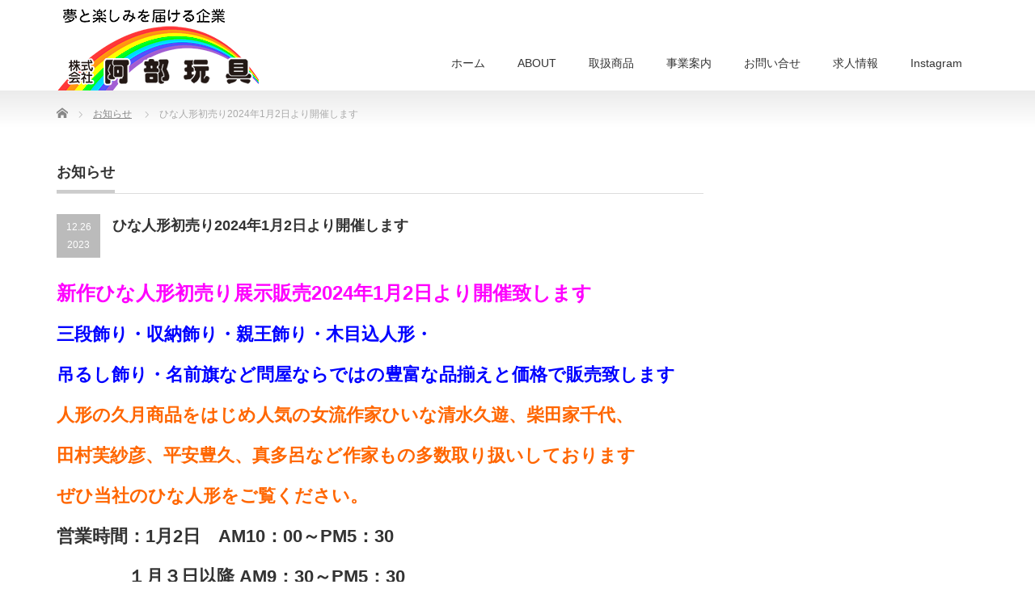

--- FILE ---
content_type: text/html; charset=UTF-8
request_url: http://www.abegangu.co.jp/news/20231226-hina-start/
body_size: 6716
content:
<!DOCTYPE html PUBLIC "-//W3C//DTD XHTML 1.1//EN" "http://www.w3.org/TR/xhtml11/DTD/xhtml11.dtd">
<!--[if lt IE 9]><html xmlns="http://www.w3.org/1999/xhtml" class="ie"><![endif]-->
<!--[if (gt IE 9)|!(IE)]><!--><html xmlns="http://www.w3.org/1999/xhtml"><!--<![endif]-->
<head profile="http://gmpg.org/xfn/11">
<meta http-equiv="Content-Type" content="text/html; charset=UTF-8" />
<meta http-equiv="X-UA-Compatible" content="IE=edge,chrome=1" />
<meta name="viewport" content="width=device-width" />
<title>ひな人形初売り2024年1月2日より開催します | 株式会社阿部玩具</title>
<meta name="description" content="新作ひな人形初売り展示販売2024年1月2日より開催致します三段飾り・収納飾り・親王飾り・木目込人形・吊るし飾り・名前旗など問屋ならではの豊富な品揃えと価格で販売致します人形の久月商品をはじめ人気の女流作家ひいな清水久遊、柴田家..." />
<link rel="alternate" type="application/rss+xml" title="株式会社阿部玩具 RSS Feed" href="http://www.abegangu.co.jp/feed/" />
<link rel="alternate" type="application/atom+xml" title="株式会社阿部玩具 Atom Feed" href="http://www.abegangu.co.jp/feed/atom/" />
<link rel="pingback" href="http://www.abegangu.co.jp/wp/xmlrpc.php" />


<link rel='dns-prefetch' href='//s.w.org' />
		<script type="text/javascript">
			window._wpemojiSettings = {"baseUrl":"https:\/\/s.w.org\/images\/core\/emoji\/11\/72x72\/","ext":".png","svgUrl":"https:\/\/s.w.org\/images\/core\/emoji\/11\/svg\/","svgExt":".svg","source":{"concatemoji":"http:\/\/www.abegangu.co.jp\/wp\/wp-includes\/js\/wp-emoji-release.min.js?ver=4.9.8"}};
			!function(a,b,c){function d(a,b){var c=String.fromCharCode;l.clearRect(0,0,k.width,k.height),l.fillText(c.apply(this,a),0,0);var d=k.toDataURL();l.clearRect(0,0,k.width,k.height),l.fillText(c.apply(this,b),0,0);var e=k.toDataURL();return d===e}function e(a){var b;if(!l||!l.fillText)return!1;switch(l.textBaseline="top",l.font="600 32px Arial",a){case"flag":return!(b=d([55356,56826,55356,56819],[55356,56826,8203,55356,56819]))&&(b=d([55356,57332,56128,56423,56128,56418,56128,56421,56128,56430,56128,56423,56128,56447],[55356,57332,8203,56128,56423,8203,56128,56418,8203,56128,56421,8203,56128,56430,8203,56128,56423,8203,56128,56447]),!b);case"emoji":return b=d([55358,56760,9792,65039],[55358,56760,8203,9792,65039]),!b}return!1}function f(a){var c=b.createElement("script");c.src=a,c.defer=c.type="text/javascript",b.getElementsByTagName("head")[0].appendChild(c)}var g,h,i,j,k=b.createElement("canvas"),l=k.getContext&&k.getContext("2d");for(j=Array("flag","emoji"),c.supports={everything:!0,everythingExceptFlag:!0},i=0;i<j.length;i++)c.supports[j[i]]=e(j[i]),c.supports.everything=c.supports.everything&&c.supports[j[i]],"flag"!==j[i]&&(c.supports.everythingExceptFlag=c.supports.everythingExceptFlag&&c.supports[j[i]]);c.supports.everythingExceptFlag=c.supports.everythingExceptFlag&&!c.supports.flag,c.DOMReady=!1,c.readyCallback=function(){c.DOMReady=!0},c.supports.everything||(h=function(){c.readyCallback()},b.addEventListener?(b.addEventListener("DOMContentLoaded",h,!1),a.addEventListener("load",h,!1)):(a.attachEvent("onload",h),b.attachEvent("onreadystatechange",function(){"complete"===b.readyState&&c.readyCallback()})),g=c.source||{},g.concatemoji?f(g.concatemoji):g.wpemoji&&g.twemoji&&(f(g.twemoji),f(g.wpemoji)))}(window,document,window._wpemojiSettings);
		</script>
		<style type="text/css">
img.wp-smiley,
img.emoji {
	display: inline !important;
	border: none !important;
	box-shadow: none !important;
	height: 1em !important;
	width: 1em !important;
	margin: 0 .07em !important;
	vertical-align: -0.1em !important;
	background: none !important;
	padding: 0 !important;
}
</style>
<link rel='stylesheet' id='contact-form-7-css'  href='http://www.abegangu.co.jp/wp/wp-content/plugins/contact-form-7/includes/css/styles.css?ver=5.0.5' type='text/css' media='all' />
<script type='text/javascript' src='http://www.abegangu.co.jp/wp/wp-includes/js/jquery/jquery.js?ver=1.12.4'></script>
<script type='text/javascript' src='http://www.abegangu.co.jp/wp/wp-includes/js/jquery/jquery-migrate.min.js?ver=1.4.1'></script>
<link rel='https://api.w.org/' href='http://www.abegangu.co.jp/wp-json/' />
<link rel='prev' title='初売りおもちゃ倉庫開放セール2024年1月2日開催します[終了しました]' href='http://www.abegangu.co.jp/news/20231226-toyfirstsale/' />
<link rel='next' title='五月人形・鯉のぼり販売２月２３日（金）より開催します' href='http://www.abegangu.co.jp/news/gogatsu-start20240223/' />
<link rel='shortlink' href='http://www.abegangu.co.jp/?p=1399' />
<link rel="alternate" type="application/json+oembed" href="http://www.abegangu.co.jp/wp-json/oembed/1.0/embed?url=http%3A%2F%2Fwww.abegangu.co.jp%2Fnews%2F20231226-hina-start%2F" />
<link rel="alternate" type="text/xml+oembed" href="http://www.abegangu.co.jp/wp-json/oembed/1.0/embed?url=http%3A%2F%2Fwww.abegangu.co.jp%2Fnews%2F20231226-hina-start%2F&#038;format=xml" />
<link rel="apple-touch-icon" sizes="180x180" href="/wp/wp-content/uploads/fbrfg/apple-touch-icon.png">
<link rel="icon" type="image/png" sizes="32x32" href="/wp/wp-content/uploads/fbrfg/favicon-32x32.png">
<link rel="icon" type="image/png" sizes="16x16" href="/wp/wp-content/uploads/fbrfg/favicon-16x16.png">
<link rel="manifest" href="/wp/wp-content/uploads/fbrfg/site.webmanifest">
<link rel="mask-icon" href="/wp/wp-content/uploads/fbrfg/safari-pinned-tab.svg" color="#5bbad5">
<link rel="shortcut icon" href="/wp/wp-content/uploads/fbrfg/favicon.ico">
<meta name="msapplication-TileColor" content="#da532c">
<meta name="msapplication-config" content="/wp/wp-content/uploads/fbrfg/browserconfig.xml">
<meta name="theme-color" content="#ffffff">
<link rel="stylesheet" href="http://www.abegangu.co.jp/wp/wp-content/themes/precious_tcd019/style.css?ver=3.2" type="text/css" />
<link rel="stylesheet" href="http://www.abegangu.co.jp/wp/wp-content/themes/precious_tcd019/comment-style.css?ver=3.2" type="text/css" />

<link rel="stylesheet" media="screen and (min-width:771px)" href="http://www.abegangu.co.jp/wp/wp-content/themes/precious_tcd019/style_pc.css?ver=3.2" type="text/css" />
<link rel="stylesheet" media="screen and (max-width:770px)" href="http://www.abegangu.co.jp/wp/wp-content/themes/precious_tcd019/style_sp.css?ver=3.2" type="text/css" />
<link rel="stylesheet" media="screen and (max-width:770px)" href="http://www.abegangu.co.jp/wp/wp-content/themes/precious_tcd019/footer-bar/footer-bar.css?ver=?ver=3.2">

<link rel="stylesheet" href="http://www.abegangu.co.jp/wp/wp-content/themes/precious_tcd019/japanese.css?ver=3.2" type="text/css" />

<script type="text/javascript" src="http://www.abegangu.co.jp/wp/wp-content/themes/precious_tcd019/js/jscript.js?ver=3.2"></script>
<script type="text/javascript" src="http://www.abegangu.co.jp/wp/wp-content/themes/precious_tcd019/js/scroll.js?ver=3.2"></script>
<script type="text/javascript" src="http://www.abegangu.co.jp/wp/wp-content/themes/precious_tcd019/js/comment.js?ver=3.2"></script>
<script type="text/javascript" src="http://www.abegangu.co.jp/wp/wp-content/themes/precious_tcd019/js/rollover.js?ver=3.2"></script>
<!--[if lt IE 9]>
<link id="stylesheet" rel="stylesheet" href="http://www.abegangu.co.jp/wp/wp-content/themes/precious_tcd019/style_pc.css?ver=3.2" type="text/css" />
<script type="text/javascript" src="http://www.abegangu.co.jp/wp/wp-content/themes/precious_tcd019/js/ie.js?ver=3.2"></script>
<link rel="stylesheet" href="http://www.abegangu.co.jp/wp/wp-content/themes/precious_tcd019/ie.css" type="text/css" />
<![endif]-->

<style type="text/css">
.post p { font-size:14px; }

a:hover { color:#00A2D9; }

.page_navi a:hover, #post_pagination a:hover, #wp-calendar td a:hover, .pc #return_top:hover,
 #wp-calendar #prev a:hover, #wp-calendar #next a:hover, #footer #wp-calendar td a:hover, .widget_search #search-btn input:hover, .widget_search #searchsubmit:hover, .tcdw_category_list_widget a:hover, .tcdw_news_list_widget .month, .tcd_menu_widget a:hover, .tcd_menu_widget li.current-menu-item a, #submit_comment:hover, .google_search #search_button:hover
  { background-color:#00A2D9; }

#guest_info input:focus, #comment_textarea textarea:focus
  { border-color:#00A2D9; }



</style>



<!-- Global site tag (gtag.js) - Google Analytics -->
<script async src="https://www.googletagmanager.com/gtag/js?id=UA-77861926-1"></script>
<script>
  window.dataLayer = window.dataLayer || [];
  function gtag(){dataLayer.push(arguments);}
  gtag('js', new Date());

  gtag('config', 'UA-77861926-1');
</script>


</head>
<body class="news-template-default single single-news postid-1399">

 <div id="header_wrap">
  <div id="header" class="clearfix">

   <!-- logo -->
   <h1 id="logo_image" style="top:6px; left:0px;"><a href=" http://www.abegangu.co.jp/" title="株式会社阿部玩具"><img src="http://www.abegangu.co.jp/wp/wp-content/uploads/tcd-w/logo.png?1768732387" alt="株式会社阿部玩具" title="株式会社阿部玩具" /></a></h1>

   <!-- global menu -->
   <a href="#" class="menu_button"></a>
   <div id="global_menu" class="clearfix">
    <ul id="menu-%e3%83%a1%e3%82%a4%e3%83%b3%e3%83%a1%e3%83%8b%e3%83%a5%e3%83%bc" class="menu"><li id="menu-item-393" class="menu-item menu-item-type-custom menu-item-object-custom menu-item-home menu-item-393"><a href="http://www.abegangu.co.jp">ホーム</a></li>
<li id="menu-item-394" class="menu-item menu-item-type-custom menu-item-object-custom menu-item-has-children menu-item-394"><a href="#">ABOUT</a>
<ul class="sub-menu">
	<li id="menu-item-532" class="menu-item menu-item-type-post_type menu-item-object-page menu-item-532"><a href="http://www.abegangu.co.jp/concept/">CONCEPT</a></li>
	<li id="menu-item-529" class="menu-item menu-item-type-post_type menu-item-object-page menu-item-529"><a href="http://www.abegangu.co.jp/message/">ごあいさつ</a></li>
	<li id="menu-item-531" class="menu-item menu-item-type-post_type menu-item-object-page menu-item-531"><a href="http://www.abegangu.co.jp/company/">企業案内</a></li>
</ul>
</li>
<li id="menu-item-397" class="menu-item menu-item-type-custom menu-item-object-custom menu-item-has-children menu-item-397"><a href="#">取扱商品</a>
<ul class="sub-menu">
	<li id="menu-item-396" class="menu-item menu-item-type-custom menu-item-object-custom menu-item-396"><a href="http://www.abegangu.co.jp/?post_type=product">取扱商品一覧</a></li>
	<li id="menu-item-538" class="menu-item menu-item-type-post_type menu-item-object-page menu-item-538"><a href="http://www.abegangu.co.jp/supplier/">取扱メーカー一覧</a></li>
</ul>
</li>
<li id="menu-item-826" class="menu-item menu-item-type-custom menu-item-object-custom menu-item-has-children menu-item-826"><a href="#">事業案内</a>
<ul class="sub-menu">
	<li id="menu-item-829" class="menu-item menu-item-type-post_type menu-item-object-page menu-item-829"><a href="http://www.abegangu.co.jp/wholesale/">玩具卸売</a></li>
	<li id="menu-item-830" class="menu-item menu-item-type-post_type menu-item-object-page menu-item-830"><a href="http://www.abegangu.co.jp/retail/">直販事業</a></li>
	<li id="menu-item-828" class="menu-item menu-item-type-post_type menu-item-object-page menu-item-828"><a href="http://www.abegangu.co.jp/franchise/">フランチャイズ事業</a></li>
	<li id="menu-item-827" class="menu-item menu-item-type-post_type menu-item-object-page menu-item-827"><a href="http://www.abegangu.co.jp/events/">イベント事業</a></li>
</ul>
</li>
<li id="menu-item-528" class="menu-item menu-item-type-post_type menu-item-object-page menu-item-528"><a href="http://www.abegangu.co.jp/toiawase/">お問い合せ</a></li>
<li id="menu-item-533" class="menu-item menu-item-type-post_type menu-item-object-page menu-item-533"><a href="http://www.abegangu.co.jp/recruit/">求人情報</a></li>
<li id="menu-item-539" class="menu-item menu-item-type-post_type menu-item-object-page menu-item-539"><a href="http://www.abegangu.co.jp/instagram/">Instagram</a></li>
</ul>   </div>

  </div><!-- END #header -->
 </div><!-- END #header_wrap -->

 
 <div id="main_contents_wrap">
  <div id="main_contents" class="clearfix">
    
        
<ul id="bread_crumb" class="clearfix">
 <li itemscope="itemscope" itemtype="http://data-vocabulary.org/Breadcrumb" class="home"><a itemprop="url" href="http://www.abegangu.co.jp/"><span itemprop="title">Home</span></a></li>


 <li itemscope="itemscope" itemtype="http://data-vocabulary.org/Breadcrumb"><a itemprop="url" href="http://www.abegangu.co.jp/news/"><span itemprop="title">お知らせ</span></a></li>
 <li class="last">ひな人形初売り2024年1月2日より開催します</li>

</ul>
    
<div id="main_col">

 
 <h2 class="headline1"><span>お知らせ</span></h2>

 <div id="post_title" class="clearfix">
  <p class="post_date"><span class="date">12.26</span><span class="month">2023</span></p>
  <h2>ひな人形初売り2024年1月2日より開催します</h2>
 </div>

 <div class="post clearfix">

  <h1><span style="color: #ff00ff;">新作ひな人形初売り展示販売2024年1月2日より開催致します</span></h1>
<h2><span style="color: #0000ff;">三段飾り・収納飾り・親王飾り・木目込人形・</span></h2>
<h2><span style="color: #0000ff;">吊るし飾り・名前旗など問屋ならではの豊富な品揃えと価格で販売致します</span></h2>
<h2><span style="color: #ff6600;">人形の久月商品をはじめ人気の女流作家ひいな清水久遊、柴田家千代、</span></h2>
<h2><span style="color: #ff6600;">田村芙紗彦、平安豊久、真多呂など作家もの多数取り扱いしております</span></h2>
<h2><span style="color: #ff6600;">ぜひ当社のひな人形をご覧ください。</span></h2>
<h2>営業時間：1月2日　AM10：00～PM5：30</h2>
<h2>           　１月３日以降 AM9：30～PM5：30</h2>
<h2>              （土・日・祝日休まず営業します）</h2>
<h2>場所：阿部玩具　本社2階</h2>
<h2><img class="alignnone size-full wp-image-1413" src="http://www.abegangu.co.jp/wp/wp-content/uploads/2023/12/【最終】2024ひな人形B4_表-min.jpg" alt="" width="1607" height="2256" srcset="http://www.abegangu.co.jp/wp/wp-content/uploads/2023/12/【最終】2024ひな人形B4_表-min.jpg 1607w, http://www.abegangu.co.jp/wp/wp-content/uploads/2023/12/【最終】2024ひな人形B4_表-min-214x300.jpg 214w, http://www.abegangu.co.jp/wp/wp-content/uploads/2023/12/【最終】2024ひな人形B4_表-min-768x1078.jpg 768w, http://www.abegangu.co.jp/wp/wp-content/uploads/2023/12/【最終】2024ひな人形B4_表-min-729x1024.jpg 729w" sizes="(max-width: 1607px) 100vw, 1607px" /><img class="alignnone size-full wp-image-1414" src="http://www.abegangu.co.jp/wp/wp-content/uploads/2023/12/【最終】2024ひな人形B4_裏-min.jpg" alt="" width="1607" height="2256" srcset="http://www.abegangu.co.jp/wp/wp-content/uploads/2023/12/【最終】2024ひな人形B4_裏-min.jpg 1607w, http://www.abegangu.co.jp/wp/wp-content/uploads/2023/12/【最終】2024ひな人形B4_裏-min-214x300.jpg 214w, http://www.abegangu.co.jp/wp/wp-content/uploads/2023/12/【最終】2024ひな人形B4_裏-min-768x1078.jpg 768w, http://www.abegangu.co.jp/wp/wp-content/uploads/2023/12/【最終】2024ひな人形B4_裏-min-729x1024.jpg 729w" sizes="(max-width: 1607px) 100vw, 1607px" /></h2>
  
 </div><!-- END .post -->

 
 <!-- index news -->
 <div id="index_news">
  <h3 class="headline1"><span>最近のお知らせ</span></h3>
  <ol class="clearfix">
      <li class="clearfix">
    <p class="date">2026/1/5</p>
    <p class="title"><a href="http://www.abegangu.co.jp/news/%e5%80%89%e5%ba%ab%e9%96%8b%e6%94%be%e3%82%bb%e3%83%bc%e3%83%ab2%e6%9c%8821%e6%97%a5%e5%9c%9f22%e6%97%a5%e6%97%a5%e3%83%bb%e4%ba%94%e6%9c%88%e4%ba%ba%e5%bd%a2%e8%b2%a9%e5%a3%b2%e4%bc%9a%e9%96%8b/">倉庫開放セール2月21日(土)22日(日)開催します</a></p>
   </li>
      <li class="clearfix">
    <p class="date">2025/12/25</p>
    <p class="title"><a href="http://www.abegangu.co.jp/news/2026%e5%b9%b41%e6%9c%88%e3%83%bb2%e6%9c%88%e5%96%b6%e6%a5%ad%e6%97%a5%e3%81%ae%e3%81%94%e6%a1%88%e5%86%85/">2026年1月・2月営業日のご案内</a></p>
   </li>
      <li class="clearfix">
    <p class="date">2025/12/25</p>
    <p class="title"><a href="http://www.abegangu.co.jp/news/hina2026/">ひな人形初売り2026年1月2日より開催します</a></p>
   </li>
      <li class="clearfix">
    <p class="date">2025/12/22</p>
    <p class="title"><a href="http://www.abegangu.co.jp/news/%e3%81%8a%e3%82%82%e3%81%a1%e3%82%83%e5%80%89%e5%ba%ab%e9%96%8b%e6%94%be%e5%88%9d%e5%a3%b2%e3%82%8a%e3%82%bb%e3%83%bc%e3%83%ab2026%e5%b9%b4%ef%bc%91%e6%9c%88%ef%bc%92%e6%97%a5%e9%96%8b%e5%82%ac/">おもちゃ倉庫開放初売りセール2026年１月２日開催します[終了しました]</a></p>
   </li>
      <li class="clearfix">
    <p class="date">2025/12/15</p>
    <p class="title"><a href="http://www.abegangu.co.jp/news/%e3%81%b2%e3%81%aa%e4%ba%ba%e5%bd%a2%e5%b9%b4%e5%86%85%e5%96%b6%e6%a5%ad/">ひな人形、平日も営業しております</a></p>
   </li>
      <li class="clearfix">
    <p class="date">2025/12/6</p>
    <p class="title"><a href="http://www.abegangu.co.jp/news/%e3%82%af%e3%83%aa%e3%82%b9%e3%83%9e%e3%82%b9%e3%82%bb%e3%83%bc%e3%83%ab%e5%be%8c%e6%97%a5%e3%81%82%e3%82%93%e3%81%97%e3%82%93%e5%8f%97%e5%8f%96%e3%83%a9%e3%83%83%e3%83%94%e3%83%b3%e3%82%b0%e4%ba%88/">クリスマスセール後日あんしん受取ラッピング予約便[終了しました]</a></p>
   </li>
     </ol>
  <div class="index_archive_link"><a href="http://www.abegangu.co.jp/news/">過去のお知らせ一覧</a></div>
 </div><!-- END #index_news -->

  <!-- footer banner -->
  <ul id="footer_banner" class="clearfix">
       <li class="num1"><a href="http://www.abegangu.co.jp/?page_id=401"><img src="http://www.abegangu.co.jp/wp/wp-content/uploads/tcd-w/nyugaku-bag.jpg" alt="" /></a></li>
         <li class="num2"><a href=""><img src="http://www.abegangu.co.jp/wp/wp-content/uploads/tcd-w/b2.jpg" alt="" /></a></li>
         </ul>
 
</div><!-- END #main_col -->


<div id="side_col">

 
</div>

  </div><!-- END #main_contents -->
 </div><!-- END #main_contents_wrap -->

 <a id="return_top" href="#header">ページ上部へ戻る</a>

   <div id="footer">
  <div id="footer_inner" class="clearfix">
   <div id="footer_widget">
    <div class="footer_widget clearfix widget_media_image" id="media_image-5">
<img width="300" height="247" src="http://www.abegangu.co.jp/wp/wp-content/uploads/2018/12/Btm-L-300x247.png" class="image wp-image-816  attachment-medium size-medium" alt="積み木" style="max-width: 100%; height: auto;" srcset="http://www.abegangu.co.jp/wp/wp-content/uploads/2018/12/Btm-L-300x247.png 300w, http://www.abegangu.co.jp/wp/wp-content/uploads/2018/12/Btm-L.png 365w" sizes="(max-width: 300px) 100vw, 300px" /></div>
<div class="footer_widget clearfix tcdw_product_list_widget2" id="tcdw_product_list_widget2-4">
<h3 class="footer_headline">NEW ITEM</h3>
<ol class="product_post_list">
  <li class="clearfix">
  <a class="image" href="http://www.abegangu.co.jp/product/tomica/"><img src="http://www.abegangu.co.jp/wp/wp-content/uploads/2018/12/T3-1-200x200.jpg" alt="" title="" /></a>
  <div class="info">
      <a class="title" href="http://www.abegangu.co.jp/product/tomica/">トミカ 無線でピピッと出動指令! 変形ファイヤーステーション</a>
  </div>
 </li>
  <li class="clearfix">
  <a class="image" href="http://www.abegangu.co.jp/product/licca/"><img src="http://www.abegangu.co.jp/wp/wp-content/uploads/2018/12/T1-1-200x200.jpg" alt="" title="" /></a>
  <div class="info">
      <a class="title" href="http://www.abegangu.co.jp/product/licca/">だいすきリカちゃん　ギフトセット</a>
  </div>
 </li>
  <li class="clearfix">
  <a class="image" href="http://www.abegangu.co.jp/product/plarail/"><img src="http://www.abegangu.co.jp/wp/wp-content/uploads/2018/12/T2-1-200x200.jpg" alt="" title="" /></a>
  <div class="info">
      <a class="title" href="http://www.abegangu.co.jp/product/plarail/">基地に変形!! 超ビッグドクターイエローセット</a>
  </div>
 </li>
 </ol>
</div>
<div class="footer_widget clearfix tcdw_recommend_product_list_widget" id="tcdw_recommend_product_list_widget-6">
<h3 class="footer_headline">PICK UP ITEM</h3>
<ol class="clearfix">
  <li>
  <a class="image" title="トミカ 無線でピピッと出動指令! 変形ファイヤーステーション" href="http://www.abegangu.co.jp/product/tomica/"><img src="http://www.abegangu.co.jp/wp/wp-content/uploads/2018/12/T3-1-200x200.jpg" alt="トミカ 無線でピピッと出動指令! 変形ファイヤーステーション" title="トミカ 無線でピピッと出動指令! 変形ファイヤーステーション" /></a>
 </li>
  <li>
  <a class="image" title="セイバン モデルロイヤル クリスタル ビビッドピンク×ピーチピンク" href="http://www.abegangu.co.jp/product/mr-vppp/"><img src="http://www.abegangu.co.jp/wp/wp-content/uploads/2019/05/S1-200x200.jpg" alt="セイバン モデルロイヤル クリスタル ビビッドピンク×ピーチピンク" title="セイバン モデルロイヤル クリスタル ビビッドピンク×ピーチピンク" /></a>
 </li>
  <li>
  <a class="image" title="セイバン モデルロイヤル ドラグーン ブラック×マリンブルー" href="http://www.abegangu.co.jp/product/mr-bmb/"><img src="http://www.abegangu.co.jp/wp/wp-content/uploads/2019/05/S4-200x200.jpg" alt="セイバン モデルロイヤル ドラグーン ブラック×マリンブルー" title="セイバン モデルロイヤル ドラグーン ブラック×マリンブルー" /></a>
 </li>
  <li>
  <a class="image" title="ふわりぃ プラチナセレクト ブラック×ゴールド" href="http://www.abegangu.co.jp/product/fuwarii-bg/"><img src="http://www.abegangu.co.jp/wp/wp-content/uploads/2019/05/1-200x200.jpg" alt="ふわりぃ プラチナセレクト ブラック×ゴールド" title="ふわりぃ プラチナセレクト ブラック×ゴールド" /></a>
 </li>
  <li>
  <a class="image" title="だいすきリカちゃん　ギフトセット" href="http://www.abegangu.co.jp/product/licca/"><img src="http://www.abegangu.co.jp/wp/wp-content/uploads/2018/12/T1-1-200x200.jpg" alt="だいすきリカちゃん　ギフトセット" title="だいすきリカちゃん　ギフトセット" /></a>
 </li>
  <li>
  <a class="image" title="ルービックキューブ ver.2.1" href="http://www.abegangu.co.jp/product/rubikcube/"><img src="http://www.abegangu.co.jp/wp/wp-content/uploads/2018/12/M1-200x200.jpg" alt="ルービックキューブ ver.2.1" title="ルービックキューブ ver.2.1" /></a>
 </li>
  <li>
  <a class="image" title="基地に変形!! 超ビッグドクターイエローセット" href="http://www.abegangu.co.jp/product/plarail/"><img src="http://www.abegangu.co.jp/wp/wp-content/uploads/2018/12/T2-1-200x200.jpg" alt="基地に変形!! 超ビッグドクターイエローセット" title="基地に変形!! 超ビッグドクターイエローセット" /></a>
 </li>
  <li>
  <a class="image" title="レゴ" href="http://www.abegangu.co.jp/product/lego/"><img src="http://www.abegangu.co.jp/wp/wp-content/uploads/2018/12/L1-1-200x200.jpg" alt="レゴ" title="レゴ" /></a>
 </li>
 </ol>
</div>
   </div>
  </div><!-- END #footer_inner -->
 </div><!-- END #footer -->
  

 <div id="copyright">
  <div id="copyright_inner" class="clearfix">

   <!-- global menu -->
   
   <!-- social button -->
         
   <p>Copyright &copy;&nbsp; <a href="http://www.abegangu.co.jp/">株式会社阿部玩具</a></p>

  </div>
 </div>



  <!-- facebook share button code -->
 <div id="fb-root"></div>
 <script>
 (function(d, s, id) {
   var js, fjs = d.getElementsByTagName(s)[0];
   if (d.getElementById(id)) return;
   js = d.createElement(s); js.id = id;
   js.src = "//connect.facebook.net/ja_JP/sdk.js#xfbml=1&version=v2.5";
   fjs.parentNode.insertBefore(js, fjs);
 }(document, 'script', 'facebook-jssdk'));
 </script>
 
<script type='text/javascript' src='http://www.abegangu.co.jp/wp/wp-includes/js/comment-reply.min.js?ver=4.9.8'></script>
<script type='text/javascript'>
/* <![CDATA[ */
var wpcf7 = {"apiSettings":{"root":"http:\/\/www.abegangu.co.jp\/wp-json\/contact-form-7\/v1","namespace":"contact-form-7\/v1"},"recaptcha":{"messages":{"empty":"\u3042\u306a\u305f\u304c\u30ed\u30dc\u30c3\u30c8\u3067\u306f\u306a\u3044\u3053\u3068\u3092\u8a3c\u660e\u3057\u3066\u304f\u3060\u3055\u3044\u3002"}}};
/* ]]> */
</script>
<script type='text/javascript' src='http://www.abegangu.co.jp/wp/wp-content/plugins/contact-form-7/includes/js/scripts.js?ver=5.0.5'></script>
<script type='text/javascript' src='http://www.abegangu.co.jp/wp/wp-includes/js/wp-embed.min.js?ver=4.9.8'></script>
</body>
</html>